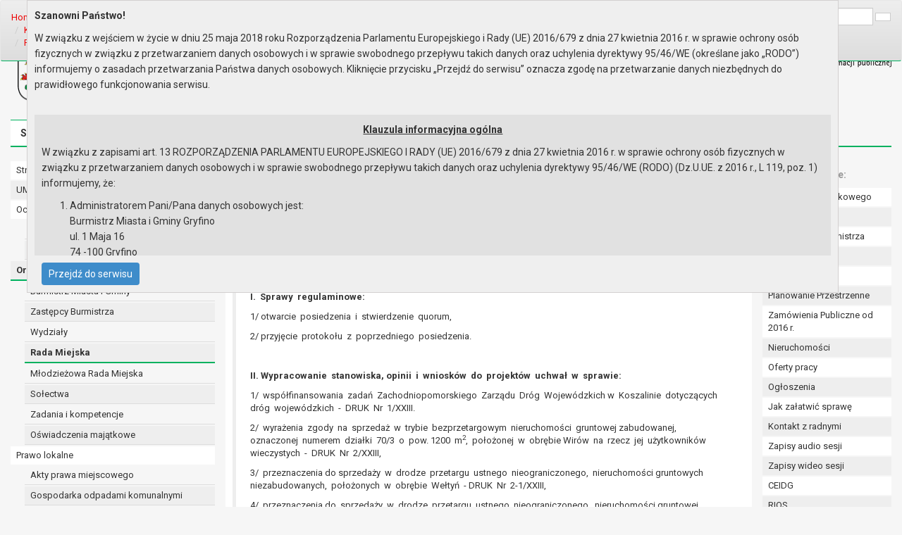

--- FILE ---
content_type: text/html; Charset=utf-8
request_url: https://gryfino.pl/umgryfino/chapter_60287.asp
body_size: 53778
content:

<!DOCTYPE html>
<html lang="en">
  <head><meta http-equiv="Content-Type" content="text/html; charset=utf-8">
<script type="text/javascript" src="/icorlib/jquery/jquery-latest.js"></script>
<script type="text/javascript" src="/icorlib/jquery/jquery-migrate-1.4.1.min.js"></script>
<script type="text/javascript" src="/icorlib/jquery/plugins/form/jquery.form.js"></script>
<!--[if lt IE 7.]><script defer type="text/javascript" src="/icorlib/pngfix/pngfix.min.js"></script><![endif]-->
<script type="text/javascript" src="/icorlib/jquery/plugins/cookie/jquery.cookie.js"></script>
<script type="text/javascript" src="/icorlib/jquery/plugins/bookmark/jquery.bookmark.js"></script>
<link rel="stylesheet" href="/icorlib/jquery/plugins/bookmark/jquery.bookmark.css" type="text/css" media="screen">
    <meta charset="utf-8">
    <meta http-equiv="X-UA-Compatible" content="IE=edge">
    <meta name="viewport" content="width=device-width, initial-scale=1">

    <!-- Bootstrap -->
    <link href="//maxcdn.bootstrapcdn.com/bootstrap/3.2.0/css/bootstrap.min.css" rel="stylesheet">


<meta name="author" content="UMiG w Gryfinie"><meta name="description" content="Witamy w oficjalnym serwisie Miasta i Gminy Gryfino"><meta name="keywords" content="Gryfino, BIP, Biuletyn, informacja publiczna"><meta name="generator" content="ICOR Application Server"><title id=pagetitle>Porządek obrad Biuletyn Informacji Publicznej. Urząd Miasta i Gminy w Gryfinie</title><meta name="robots" content="index, follow" ><link rel="alternate" type="application/rss+xml" title="Porządek obrad" href="/UMGryfino/rss/rss_60287.xml" ><link rel="stylesheet" type="text/css" media="all" href="css/style_56087.css" data-name="UMGryfino-BIP-2015">

<link rel="stylesheet" type="text/css" media="print" href="css/style_56088.css" data-name="UMGryfino-BIP-2015_print">

<link rel="alternate stylesheet" type="text/css" media="all" href="css/style_56089.css" data-name="UMGryfino-BIP-2015_contrast">

<link rel="canonical" href="http://bip.gryfino.pl/chapter_60287.asp?soid=ECCF4421E80D483982D11278DF20BDF9"><link id="cssvisibility" rel="stylesheet" type="text/css" media="all" title="" href="css/style_none.css">

<script type="text/javascript"> 
function setCookie(name, value, expire) {
   document.cookie = name + "=" + escape(value) + ((expire == null) ? "" : ("; expires=" + expire.toGMTString()))
}
function getCookie(Name) {
   var search = Name + "=";
   if (document.cookie.length > 0) {
      offset = document.cookie.indexOf(search);
      if (offset != -1) {
         offset += search.length;
         end = document.cookie.indexOf(";", offset);
         if (end == -1) 
            end = document.cookie.length;
         return unescape(document.cookie.substring(offset, end));
      } 
   }
}
function register(name) {
    var today = new Date();
    var expires = new Date();
    expires.setTime(today.getTime() + 1000*60*60*24*365);
    setCookie("Ostrowcookie1", name, expires);
}

function elementShowHide(aelement) {
   aobj=document.getElementById(aelement);
   if (aobj.style.display==''){
      aobj.style.display='none'
   } else {
      aobj.style.display='';
   }
}

if(getCookie("vis")=="1") {
   jQuery("#cssvisibility").attr("href","css/style_56089.css");
}

jQuery(document).ready(function(){
   // css switcher
	jQuery(".togglevisibilitycss").click(function() { 
      var today = new Date()
      var expires = new Date()
      expires.setTime(today.getTime() + 1000*60*60*24*365)
      if(getCookie("vis")=="1") {
         jQuery("#cssvisibility").attr("href","css/style_none.css");
         setCookie("vis", "0", expires)
      } else {
         jQuery("#cssvisibility").attr("href","css/style_56089.css");
         setCookie("vis", "1", expires)
      }
      return false;
   });

   // Reset Font Size
   var originalFontSize = $('body').css('font-size');
   jQuery(".resetFont").click(function(){
      jQuery('.content').css('font-size', originalFontSize);
   });
    
   // Increase Font Size
   jQuery(".increaseFont").click(function(){
      var currentFontSize = jQuery('.content').css('font-size');
      var currentFontSizeNum = parseFloat(currentFontSize, 10);
      var newFontSize = currentFontSizeNum*1.2;
      jQuery('.content').css('font-size', newFontSize);
      return false;
   });
    
   // Decrease Font Size
   jQuery(".decreaseFont").click(function(){
      var currentFontSize = jQuery('.content').css('font-size');
      var currentFontSizeNum = parseFloat(currentFontSize, 10);
      var newFontSize = currentFontSizeNum*0.8;
      jQuery('.content').css('font-size', newFontSize);
      return false;
   });
});
</script>    
    
    <!-- HTML5 Shim and Respond.js IE8 support of HTML5 elements and media queries -->
    <!-- WARNING: Respond.js doesn't work if you view the page via file:// -->
    <!--[if lt IE 9]>
      <script src="https://oss.maxcdn.com/libs/html5shiv/3.7.0/html5shiv.js"></script>
      <script src="https://oss.maxcdn.com/libs/respond.js/1.4.2/respond.min.js"></script>
    <![endif]-->

    <!-- google fonts -->
    <link href='//fonts.googleapis.com/css?family=Roboto:400,700,300italic' rel='stylesheet' type='text/css'>    
    <script type="text/javascript" src="/UMGryfino/winda/js/whcookies_rodo.js"></script>
  </head>
  <body id="top">
    <nav class="navbar navbar-default topnavigation" role="navigation">
      <div class="container-fluid">
        <div class="row">
          <div class="col-md-6">
<ol class="breadcrumb pull-left"><li><a accesskey="2" href="chapter_56020.asp">Home</a> </li><li><a href="chapter_56010.asp" title="Organy">Organy</a></li>&nbsp;<li><a href="chapter_101952.asp" title="Rada Miejska">Rada Miejska</a></li>&nbsp;<li><a href="chapter_56025.asp" title="IV kadencja Rady Miejskiej">IV kadencja Rady Miejskiej</a></li>&nbsp;<li><a href="chapter_56026.asp" title="Komisje">Komisje</a></li>&nbsp;<li><a href="chapter_56082.asp" title="Komisja Planowania Przestrzennego, Gospodarki Komunalnej, Inwestycji i Ochrony Środowiska">Komisja Planowania Przestrzenn..</a></li>&nbsp;<li><a href="chapter_56560.asp" title="Rok 2004 - posiedzenia">Rok 2004 - posiedzenia</a></li>&nbsp;<li><a href="chapter_58153.asp" title="Posiedzenie nr 34 z dnia 18.06.2004 r.">Posiedzenie nr 34 z dnia 18.06..</a></li>&nbsp;<li class="active"><a href="chapter_60287.asp" title="Porządek obrad">Porządek obrad</a></li></ol>      
          </div>
          <div class="col-md-6">

<style>
.searchresult_section {border: red solid 2px;padding-bottom:12px;}
.searchresult_info {font-style:italic;padding-bottom:10px;}
.searchresult_navigator {padding-bottom:10px;}
.searchresult_button {cursor:pointer;font-weight:bold;}
.searchresult_item {border-bottom: 1px dashed silver;}
.searchresult_number {font-size: 14px;}
.searchresult_link {font-weight:bold;font-color:red;}
.searchresult_abstract {font-style:italic;}
.szukajimg {cursor:pointer;border:0px;}
</style>
<div class="form-inline searchform" id="SearchForm">
   <div class="form-group">
      <label for="szukaj_input_56038">Wyszukaj na stronie: </label>
      <input id="szukaj_input_56038" type="text" name="target" class="form-control input-sm" placeholder="wpisz frazę" VALUE="">
   </div>
   <button class="btn btn-default btn-sm" id="szukaj_button_56038"></button>
</div>
                 

            <div class="fontChange">
              <span class="glyphicon glyphicon-eye-open togglevisibilitycss" aria-hidden="true"></span><span class="decreaseFont">A</span> <span class="resetFont">A</span> <span class="increaseFont">A</span>
            </div>      
            
          </div>
        
        </div>
      </div>
    </nav>
    <nav>
      <div class="container-fluid">
        <div class="row header">
          <div class="col-md-6">
            <div class="headerh1">
              <img src="/UMGryfinoFiles/image/logo_gryfino.png" alt="Biuletyn Informacji Publicznej. Urząd Miasta i Gminy Gryfino" class="herb" />
              <h1>Biuletyn Informacji Publicznej<br />
              Urząd Miasta i Gminy w Gryfinie</h1>
            </div>
          </div>
          <div class="col-md-6">
            <img src="/UMGryfinoFiles/image/logo_bip.png" alt="Biuletyn Informacji Publicznej. Urząd Miasta i Gminy Gryfino" class="logo_bip" />
          </div>
        </div>
        <div class="row">      
          <div class="col-md-12">
            <div class="menu">
              <ul class="nav nav-pills">
                <li><a href="chapter_56020.asp">Strona główna</a></li>
                <li><a href="chapter_56003.asp" accesskey="3">Mapa serwisu</a></li>
                <li><a href="chapter_56004.asp">Aktualności</a></li>
                <li><a href="chapter_56059.asp" accesskey="9">Redakcja</a></li>
                <li><a href="chapter_56009.asp">Instrukcja korzystania</a></li>
                <li><a href="chapter_110439.asp" class="szybkie_linki">Dostępność</a></li>
              </ul>
            </div>
          </div>
        </div>
      </div>
    </nav>

    <div class="container-fluid">
      <div class="row content">
        <div class="innercontent">
          <aside class="col-md-3 submenu">
<ul class="nav nav-pill">

 <li><a href="chapter_56020.asp" title="Strona główna">Strona główna</a>
 </li>

 <li><a href="chapter_56021.asp" title="UMiG - telefony wewnętrzne">UMiG - telefony wewnętrzne</a>
 </li>

 <li><a href="chapter_108519.asp" title="Ochrona danych osobowych">Ochrona danych osobowych</a>
 <ul>

  <li><a href="chapter_108835.asp" title="Urząd Miasta i Gminy w Gryfinie">Urząd Miasta i Gminy w Gryfinie</a>
  </li>

  <li><a href="chapter_108836.asp" title="Straż Miejska">Straż Miejska</a>
  </li>
 </ul>
 </li>

 <li><a href="chapter_56010.asp" class="active" title="Organy">Organy</a>
 <ul>

  <li><a href="chapter_56022.asp" title="Burmistrz Miasta i Gminy">Burmistrz Miasta i Gminy</a>
  </li>

  <li><a href="chapter_56023.asp" title="Zastępcy Burmistrza">Zastępcy Burmistrza</a>
  </li>

  <li><a href="chapter_56024.asp" title="Wydziały">Wydziały</a>
  </li>

  <li><a href="chapter_101952.asp" class="active" title="Rada Miejska">Rada Miejska</a>
  </li>

  <li><a href="chapter_101953.asp" title="Młodzieżowa Rada Miejska">Młodzieżowa Rada Miejska</a>
  </li>

  <li><a href="chapter_56027.asp" title="Sołectwa">Sołectwa</a>
  </li>

  <li><a href="chapter_56028.asp" title="Zadania i kompetencje">Zadania i kompetencje</a>
  </li>

  <li><a href="chapter_56029.asp" title="Oświadczenia majątkowe">Oświadczenia majątkowe</a>
  </li>
 </ul>
 </li>

 <li><a href="chapter_56011.asp" title="Prawo lokalne">Prawo lokalne</a>
 <ul>

  <li><a href="chapter_58766.asp" title="Akty prawa miejscowego">Akty prawa miejscowego</a>
  </li>

  <li><a href="chapter_100293.asp" title="Gospodarka odpadami komunalnymi">Gospodarka odpadami komunalnymi</a>
  </li>

  <li><a href="chapter_110520.asp" title="Lokalny Program Rewitalizacji">Lokalny Program Rewitalizacji</a>
  </li>

  <li><a href="chapter_61721.asp" title="Planowanie Przestrzenne">Planowanie Przestrzenne</a>
  </li>

  <li><a href="chapter_56034.asp" title="Podatki i opłaty">Podatki i opłaty</a>
  </li>

  <li><a href="chapter_108914.asp" title="Raport o stanie gminy">Raport o stanie gminy</a>
  </li>

  <li><a href="chapter_56850.asp" title="Regulamin Organizacyjny">Regulamin Organizacyjny</a>
  </li>

  <li><a href="chapter_108946.asp" title="Regulamin Pracy Urzędu">Regulamin Pracy Urzędu</a>
  </li>

  <li><a href="chapter_101045.asp" title="Sprawozdania Burmistrza od 29.10.2014">Sprawozdania Burmistrza od 29.10.2014</a>
  </li>

  <li><a href="chapter_56037.asp" title="Sprawozdania Burmistrza od 31.12.2002 do 28.10.2014">Sprawozdania Burmistrza od 31.12.2002 do 28.10.2014</a>
  </li>

  <li><a href="chapter_56030.asp" title="Statut Gminy Gryfino">Statut Gminy Gryfino</a>
  </li>

  <li><a href="chapter_56031.asp" title="Statut Urzędu">Statut Urzędu</a>
  </li>

  <li><a href="chapter_60909.asp" title="Strategia Rozwoju">Strategia Rozwoju</a>
  </li>

  <li><a href="chapter_56033.asp" title="Uchwały">Uchwały</a>
  </li>

  <li><a href="chapter_60919.asp" title="Wieloletni Program Inwestycyjny">Wieloletni Program Inwestycyjny</a>
  </li>

  <li><a href="chapter_56036.asp" title="Zarządzenia">Zarządzenia</a>
  </li>
 </ul>
 </li>

 <li><a href="chapter_108614.asp" title="Transmisja obrad sesji Rady Miejskiej w Gryfinie">Transmisja obrad sesji Rady Miejskiej w Gryfinie</a>
 </li>

 <li><a href="chapter_60933.asp" title="ePUAP - Elektroniczna Skrzynka Podawcza">ePUAP - Elektroniczna Skrzynka Podawcza</a>
 </li>

 <li><a href="chapter_56012.asp" title="Informacje">Informacje</a>
 <ul>

  <li><a href="chapter_56038.asp" title="Jak załatwić sprawę">Jak załatwić sprawę</a>
  </li>

  <li><a href="chapter_56042.asp" title="Audyt Wewnętrzny">Audyt Wewnętrzny</a>
  </li>

  <li><a href="chapter_56047.asp" title="Budżet">Budżet</a>
  </li>

  <li><a href="chapter_101612.asp" title="Budżet obywatelski">Budżet obywatelski</a>
  </li>

  <li><a href="chapter_61602.asp" title="CEIDG">CEIDG</a>
  </li>

  <li><a href="chapter_111183.asp" title="Cyberbezpieczeństwo - informacje">Cyberbezpieczeństwo - informacje</a>
  </li>

  <li><a href="chapter_56039.asp" title="Dostęp do informacji publicznej">Dostęp do informacji publicznej</a>
  </li>

  <li><a href="chapter_110439.asp" title="Dostępność">Dostępność</a>
  </li>

  <li><a href="chapter_112200.asp" title="Deklaracja dostępności">Deklaracja dostępności</a>
  </li>

  <li><a href="chapter_101989.asp" title="Dotacje dla niepublicznych jednostek oświatowych">Dotacje dla niepublicznych jednostek oświatowych</a>
  </li>

  <li><a href="chapter_108123.asp" title="Ewidencja kąpielisk">Ewidencja kąpielisk</a>
  </li>

  <li><a href="chapter_100255.asp" title="Gminna ewidencja zabytków">Gminna ewidencja zabytków</a>
  </li>

  <li><a href="chapter_108591.asp" title="Gospodarka wodno-ściekowa">Gospodarka wodno-ściekowa</a>
  </li>

  <li><a href="chapter_101686.asp" title="Informacja dla osób mających trudności w komunikowaniu się">Informacja dla osób mających trudności w komunikowaniu się</a>
  </li>

  <li><a href="chapter_56040.asp" title="Informacje nieudostępnione">Informacje nieudostępnione</a>
  </li>

  <li><a href="chapter_111858.asp" title="Informacje o planowanych pomiarach pól elektromagnetycznych realizowanych przez Laboratorium Badań Środowiskowych NetWorkS!">Informacje o planowanych pomiarach pól elektromagnetycznych realizowanych przez Laboratorium Badań Środowiskowych NetWorkS!</a>
  </li>

  <li><a href="chapter_56048.asp" title="Jednostki organizacyjne Gminy">Jednostki organizacyjne Gminy</a>
  </li>

  <li><a href="chapter_108085.asp" title="Konsultacje społeczne">Konsultacje społeczne</a>
  </li>

  <li><a href="chapter_56043.asp" title="Kontrola Wewnętrzna">Kontrola Wewnętrzna</a>
  </li>

  <li><a href="chapter_56041.asp" title="Kontrole zewnętrzne">Kontrole zewnętrzne</a>
  </li>

  <li><a href="chapter_111985.asp" title="MKZP">MKZP</a>
  </li>

  <li><a href="chapter_110617.asp" title="Narodowy Spis Powszechny Ludności i Mieszkań w 2021 r.">Narodowy Spis Powszechny Ludności i Mieszkań w 2021 r.</a>
  </li>

  <li><a href="chapter_61500.asp" title="Narodowy Spis Ludności i Mieszkań 2011">Narodowy Spis Ludności i Mieszkań 2011</a>
  </li>

  <li><a href="chapter_111926.asp" title="Niepubliczny zasób mieszkaniowy">Niepubliczny zasób mieszkaniowy</a>
  </li>

  <li><a href="chapter_56933.asp" title="Nieruchomości">Nieruchomości</a>
  </li>

  <li><a href="chapter_56057.asp" title="Ochrona Środowiska">Ochrona Środowiska</a>
  </li>

  <li><a href="chapter_56864.asp" title="Oferty pracy">Oferty pracy</a>
  </li>

  <li><a href="chapter_56053.asp" title="Ogłoszenia">Ogłoszenia</a>
  </li>

  <li><a href="chapter_56045.asp" title="Opinie, wyjaśnienia, informacje dodatkowe">Opinie, wyjaśnienia, informacje dodatkowe</a>
  </li>

  <li><a href="chapter_101680.asp" title="Petycje">Petycje</a>
  </li>

  <li><a href="chapter_101821.asp" title="Ponowne wykorzystywanie informacji sektora publicznego">Ponowne wykorzystywanie informacji sektora publicznego</a>
  </li>

  <li><a href="chapter_110353.asp" title="Powszechny Spis Rolny 2020">Powszechny Spis Rolny 2020</a>
  </li>

  <li><a href="chapter_61949.asp" title="Referendum lokalne">Referendum lokalne</a>
  </li>

  <li><a href="chapter_56055.asp" title="Rejestry i Ewidencje">Rejestry i Ewidencje</a>
  </li>

  <li><a href="chapter_56049.asp" title="Rejestry zamówień publicznych">Rejestry zamówień publicznych</a>
  </li>

  <li><a href="chapter_101942.asp" title="Rejestr żłobków, klubów dziecięcych i przedszkoli">Rejestr żłobków, klubów dziecięcych i przedszkoli</a>
  </li>

  <li><a href="chapter_101679.asp" title="Skargi i wnioski">Skargi i wnioski</a>
  </li>

  <li><a href="chapter_56046.asp" title="Spółki Gminy">Spółki Gminy</a>
  </li>

  <li><a href="chapter_61937.asp" title="Sprawozdania z Programów Współpracy">Sprawozdania z Programów Współpracy</a>
  </li>

  <li><a href="chapter_101235.asp" title="Szczeciński Obszar Metropolitalny">Szczeciński Obszar Metropolitalny</a>
  </li>

  <li><a href="chapter_56054.asp" title="Wybory">Wybory</a>
  </li>

  <li><a href="chapter_111554.asp" title="Wybory ławników 2023">Wybory ławników 2023</a>
  </li>

  <li><a href="chapter_110588.asp" title="Wybory uzupełniające ławników 2021 r.">Wybory uzupełniające ławników 2021 r.</a>
  </li>

  <li><a href="chapter_108917.asp" title="Wybory ławników 2019">Wybory ławników 2019</a>
  </li>

  <li><a href="chapter_101252.asp" title="Wybory ławników 2015">Wybory ławników 2015</a>
  </li>

  <li><a href="chapter_61569.asp" title="Wybory ławników 2011">Wybory ławników 2011</a>
  </li>

  <li><a href="chapter_56908.asp" title="Zadania współfinansowane ze środków zewnętrznych">Zadania współfinansowane ze środków zewnętrznych</a>
  </li>

  <li><a href="chapter_101531.asp" title="Zamówienia publiczne od 2016 r.">Zamówienia publiczne od 2016 r.</a>
  </li>

  <li><a href="chapter_101530.asp" title="Zamówienia publiczne do 2015 r.">Zamówienia publiczne do 2015 r.</a>
  </li>

  <li><a href="chapter_61201.asp" title="Zapisy audio przebiegu sesji">Zapisy audio przebiegu sesji</a>
  </li>

  <li><a href="chapter_108621.asp" title="Zapisy wideo przebiegu sesji">Zapisy wideo przebiegu sesji</a>
  </li>

  <li><a href="chapter_112299.asp" title="Ochrona sygnalistów">Ochrona sygnalistów</a>
  </li>

  <li><a href="chapter_112542.asp" title="Gminna Komisja Rozwiązywania Problemów Alkoholowych">Gminna Komisja Rozwiązywania Problemów Alkoholowych</a>
  </li>

  <li><a href="chapter_112548.asp" title="Standardy ochrony małoletnich">Standardy ochrony małoletnich</a>
  </li>

  <li><a href="chapter_112567.asp" title="Zespół ds. nazewnictwa ulic, rond i placów.">Zespół ds. nazewnictwa ulic, rond i placów.</a>
  </li>
 </ul>
 </li>

 <li><a href="chapter_56014.asp" title="Serwis">Serwis</a>
 <ul>

  <li><a href="chapter_110956.asp" title="Raporty o stanie zapewnienia dostępności jednostek OSP">Raporty o stanie zapewnienia dostępności jednostek OSP</a>
  </li>

  <li><a href="chapter_56009.asp" title="Instrukcja korzystania">Instrukcja korzystania</a>
  </li>

  <li><a href="chapter_56059.asp" title="Redakcja">Redakcja</a>
  </li>

  <li><a href="chapter_56060.asp" title="Obsługa techniczna">Obsługa techniczna</a>
  </li>

  <li><a href="chapter_57003.asp" title="Ułatwienia dostępu">Ułatwienia dostępu</a>
  </li>

  <li><a href="chapter_100372.asp" title="Pliki cookies">Pliki cookies</a>
  </li>

  <li><a href="chapter_58693.asp" title="Newsletter">Newsletter</a>
  </li>
 </ul>
 </li>

 <li><a href="chapter_56001.asp" title="O Biuletynie">O Biuletynie</a>
 <ul>

  <li><a href="chapter_56003.asp" title="Mapa serwisu">Mapa serwisu</a>
  </li>

  <li><a href="chapter_56004.asp" title="Aktualności">Aktualności</a>
  </li>

  <li><a href="chapter_56006.asp" title="Najczęściej odwiedzane strony">Najczęściej odwiedzane strony</a>
  </li>

  <li><a href="chapter_61196.asp" title="Informacje dodatkowe">Informacje dodatkowe</a>
  </li>
 </ul>
 </li>
</ul>
    
          </aside>

          <article class="col-md-7 sitecontent">                   
            
            <div class="contenttext">

<div class="szukaj_result" id="szukaj_result_56038" style="display:none;">
   <div v-if="result.status==='OK'">
      <h2>Wyniki wyszukiwania</h2>
      <div class="list-group my-3">
         <a v-for="item in result.items" v-key="item.recnumber" :href="item.url" target="_new" class="list-group-item list-group-item-action flex-column align-items-start">
            <div class="d-flex w-100 justify-content-between">
              <h2 class="mb-2" v-html="item.recnumber+'. '+item.docTitle"></h2>
            </div>
            <img :src="item.imgfile" alt="" class="img-fluid flashoff img-news d-none d-md-block"/><small class="text-muted">{{item.date}}</small>
            <p class="mb-1 text-news" v-html="item.abstract"></p>
         </a>
      </div>
      <div>Pozycje {{result.pagefrom}} do {{result.pageto}} z {{result.pageof}}</div>
      <nav aria-label="Stronnicowanie wyników wyszukiwania">
        <ul class="pagination pagination-xs">
          <li class="page-item" v-if="result.urlfirst"><a class="page-link" href="#" @click.stop.prevent="doSearch(result.urlfirst)" aria-label="pierwsza strona">pierwsza strona</a></li>
          <li class="page-item" v-if="result.urlprevious"><a class="page-link" href="#" @click.stop.prevent="doSearch(result.urlprevious)" aria-label="poprzednia strona">poprzednia strona</a></li>
          <li class="page-item" v-if="result.urlnext"><a class="page-link" href="#" @click.stop.prevent="doSearch(result.urlnext)" aria-label="następna strona">następna strona</a></li>
          <li class="page-item" v-if="result.urllast"><a class="page-link" href="#" @click.stop.prevent="doSearch(result.urllast)" aria-label="ostatnia strona">ostatnia strona</a></li>
        </ul>
      </nav>
   </div>
</div>

<h2>Porządek obrad</h2>
<h3>Porządek obrad</h3>

<table border="0" width="100%">
  <tr>
    <td width="100%">
      <p class="MsoNormal" style="line-height: 150%; mso-line-height-rule: exactly; ; background-repeat: repeat; background-attachment: scroll; text-indent: 0; margin: 0; background-position: 0%" align="center"><font size="2"><b><span style="mso-bidi-font-size: 15.5pt; ">PORZĄDEK
      OBRAD</span><span style="mso-bidi-font-size: 10.0pt"><o:p>
      </o:p>
      </span></b></font></p>
      <p class="MsoNormal" style="line-height: 150%; mso-line-height-rule: exactly; ; background-repeat: repeat; background-attachment: scroll; text-indent: 0; margin: 0; background-position: 0%" align="center"><font size="2"><b><span style="mso-bidi-font-size: 12.5pt; ; letter-spacing: -.35pt">Komisji
      Planowania, Przestrzennego, Gospodarki Komunalnej,</span></b></font></p>
      <p class="MsoNormal" style="line-height: 150%; mso-line-height-rule: exactly; ; background-repeat: repeat; background-attachment: scroll; text-indent: 0; margin: 0; background-position: 0%" align="center"><b><font size="2"><span style="mso-bidi-font-size: 12.5pt; ; letter-spacing: -.1pt">Inwestycji
      i Ochrony Środowiska na posiedzeniu</span><span style="mso-bidi-font-size: 10.0pt"><o:p>
      </o:p>
      </span></font></b><font size="2"><span style="mso-bidi-font-size: 11.5pt; "><b>w
      dniu 18.06.2004r. o godz. 13<sup>00</sup>.</b></span></font></td>
  </tr>
  <tr>
    <td width="100%">
      <blockquote>
      <p class="MsoNormal"><span style="font-weight:normal;mso-bidi-font-weight:bold"><font size="2">&nbsp;<o:p>
      </o:p>
      </font></span></p>
      <p class="MsoNormal"><font size="2"><span style="mso-bidi-font-weight: bold"><b>I.<span style="mso-spacerun: yes">&nbsp; </span>Sprawy<span style="mso-spacerun: yes">&nbsp;
      </span>regulaminowe:<o:p>
      </b></span><span style="font-weight:normal;mso-bidi-font-weight:bold">
      </o:p>
      </span>
      </font></p>
      <p class="MsoNormal"><span style="font-weight:normal;mso-bidi-font-weight:bold"><font size="2">1/ otwarcie<span style="mso-spacerun: yes">&nbsp;
      </span>posiedzenia<span style="mso-spacerun: yes">&nbsp; </span>i<span style="mso-spacerun: yes">&nbsp;
      </span>stwierdzenie<span style="mso-spacerun: yes">&nbsp; </span>quorum,<o:p>
      </o:p>
      </font></span></p>
      <p class="MsoNormal"><span style="font-weight:normal;mso-bidi-font-weight:bold"><font size="2">2/ przyjęcie<span style="mso-spacerun: yes">&nbsp;
      </span>protokołu<span style="mso-spacerun: yes">&nbsp; </span>z<span style="mso-spacerun: yes">&nbsp;
      </span>poprzedniego<span style="mso-spacerun: yes">&nbsp; </span>posiedzenia.<o:p>
      </o:p>
      </font></span></p>
      <p class="MsoNormal"><span style="font-weight:normal;mso-bidi-font-weight:bold"><font size="2">&nbsp;<o:p>
      </o:p>
      </font></span></p>
      <p class="MsoNormal"><font size="2"><span style="mso-bidi-font-weight: bold"><b>II. Wypracowanie<span style="mso-spacerun:
yes">&nbsp; </span>stanowiska, opinii<span style="mso-spacerun: yes">&nbsp; </span>i<span style="mso-spacerun: yes">&nbsp;
      </span>wniosków<span style="mso-spacerun: yes">&nbsp; </span>do<span style="mso-spacerun: yes">&nbsp;
      </span>projektów<span style="mso-spacerun: yes">&nbsp; </span>uchwał<span style="mso-spacerun: yes">&nbsp;
      </span>w <span style="mso-spacerun: yes">&nbsp;</span>sprawie:<o:p>
      </b></span><span style="font-weight:normal;mso-bidi-font-weight:bold">
      </o:p>
      </span>
      </font></p>
      <p class="MsoNormal"><span style="font-weight:normal;mso-bidi-font-weight:bold"><font size="2">1/ <span style="mso-spacerun:
yes">&nbsp;</span>współfinansowania<span style="mso-spacerun: yes">&nbsp; </span>zadań<span style="mso-spacerun: yes">&nbsp;
      </span>Zachodniopomorskiego<span style="mso-spacerun: yes">&nbsp; </span>Zarządu<span style="mso-spacerun: yes">&nbsp;
      </span>Dróg<span style="mso-spacerun: yes">&nbsp; </span>Wojewódzkich<o:p>
      </o:p>w<span style="mso-spacerun:
yes">&nbsp; </span>Koszalinie<span style="mso-spacerun: yes">&nbsp; </span>dotyczących<span style="mso-spacerun: yes">&nbsp;
      </span>dróg<span style="mso-spacerun: yes">&nbsp; </span>wojewódzkich<span style="mso-spacerun:
yes">&nbsp; </span>-<span style="mso-spacerun: yes">&nbsp; </span>DRUK<span style="mso-spacerun: yes">&nbsp;
      </span>Nr<span style="mso-spacerun: yes">&nbsp; </span>1/XXIII.<o:p>
      </o:p>
      </font></span></p>
      <p class="MsoNormal"><span style="font-weight:normal;mso-bidi-font-weight:bold"><font size="2">2/<span style="mso-spacerun: yes">&nbsp; </span>wyrażenia<span style="mso-spacerun: yes">&nbsp;
      </span>zgody<span style="mso-spacerun: yes">&nbsp; </span>na<span style="mso-spacerun: yes">&nbsp;
      </span>sprzedaż<span style="mso-spacerun: yes">&nbsp; </span>w<span style="mso-spacerun: yes">&nbsp;
      </span>trybie<span style="mso-spacerun: yes">&nbsp; </span>bezprzetargowym<span style="mso-spacerun: yes">&nbsp;
      </span>nieruchomości<span style="mso-spacerun: yes">&nbsp; </span>gruntowej<o:p>
      </o:p></font><font size="2">zabudowanej,<span style="mso-spacerun: yes">&nbsp;
      </span>oznaczonej<span style="mso-spacerun: yes">&nbsp; </span>numerem<span style="mso-spacerun: yes">&nbsp;
      </span>działki<span style="mso-spacerun: yes">&nbsp; </span>70/3<span style="mso-spacerun: yes">&nbsp;
      </span>o<span style="mso-spacerun: yes">&nbsp; </span>pow. 1200<span style="mso-spacerun: yes">&nbsp;
      </span>m<sup>2</sup>,<span style="mso-spacerun:
yes">&nbsp; </span>położonej<span style="mso-spacerun: yes">&nbsp; </span>w<span style="mso-spacerun: yes">&nbsp;
      </span>obrębie<o:p>
      </o:p>Wirów<span style="mso-spacerun:
yes">&nbsp; </span>na<span style="mso-spacerun: yes">&nbsp; </span>rzecz<span style="mso-spacerun: yes">&nbsp;
      </span>jej<span style="mso-spacerun: yes">&nbsp; </span>użytkowników<span style="mso-spacerun: yes">&nbsp;
      </span>wieczystych<span style="mso-spacerun: yes">&nbsp; </span>-<span style="mso-spacerun: yes">&nbsp;
      </span>DRUK<span style="mso-spacerun: yes">&nbsp; </span>Nr<span style="mso-spacerun: yes">&nbsp;
      </span>2/XXIII,<o:p>
      </o:p>
      </font></span></p>
      <p class="MsoNormal"><span style="font-weight:normal;mso-bidi-font-weight:bold"><font size="2">3/<span style="mso-spacerun: yes">&nbsp; </span>przeznaczenia do
      sprzedaży<span style="mso-spacerun: yes">&nbsp; </span>w<span style="mso-spacerun: yes">&nbsp;
      </span>drodze<span style="mso-spacerun: yes">&nbsp; </span>przetargu<span style="mso-spacerun: yes">&nbsp;
      </span>ustnego<span style="mso-spacerun: yes">&nbsp; </span>nieograniczonego,<span style="mso-spacerun: yes">&nbsp;
      </span>nieruchomości<o:p>
      </o:p>gruntowych<span style="mso-spacerun: yes">&nbsp; </span>niezabudowanych,<span style="mso-spacerun:
yes">&nbsp; </span>położonych<span style="mso-spacerun: yes">&nbsp; </span>w<span style="mso-spacerun: yes">&nbsp;
      </span>obrębie<span style="mso-spacerun: yes">&nbsp; </span>Wełtyń<span style="mso-spacerun: yes">&nbsp;
      </span>- DRUK<span style="mso-spacerun: yes">&nbsp; </span>Nr<span style="mso-spacerun: yes">&nbsp;
      </span>2-1/XXIII,<o:p>
      </o:p>
      </font></span></p>
      <p class="MsoNormal"><span style="font-weight:normal;mso-bidi-font-weight:bold"><font size="2">4/<span style="mso-spacerun: yes">&nbsp; </span>przeznaczenia do<span style="mso-spacerun: yes">&nbsp;
      </span>sprzedaży<span style="mso-spacerun: yes">&nbsp; </span>w<span style="mso-spacerun: yes">&nbsp;
      </span>drodze<span style="mso-spacerun: yes">&nbsp; </span>przetargu<span style="mso-spacerun: yes">&nbsp;
      </span>ustnego<span style="mso-spacerun: yes">&nbsp; </span>nieograniczonego,<span style="mso-spacerun: yes">&nbsp;
      </span>nieruchomości<o:p>
      </o:p>gruntowej,<span style="mso-spacerun: yes">&nbsp; </span>położonej<span style="mso-spacerun: yes">&nbsp; </span>w<span style="mso-spacerun: yes">&nbsp;
      </span>obrębie<span style="mso-spacerun: yes">&nbsp; </span>Krzypnica<span style="mso-spacerun: yes">&nbsp;
      </span>- DRUK<span style="mso-spacerun: yes">&nbsp; </span>Nr<span style="mso-spacerun: yes">&nbsp;
      </span>2-2/XXIII, <o:p>
      </o:p>
      </font></span></p>
      <p class="MsoNormal"><span style="font-weight:normal;mso-bidi-font-weight:bold"><font size="2">5/<span style="mso-spacerun: yes">&nbsp; </span>nieodpłatnego<span style="mso-spacerun: yes">&nbsp;
      </span>nabycia<span style="mso-spacerun: yes">&nbsp; </span>do<span style="mso-spacerun: yes">&nbsp;
      </span>gminnego<span style="mso-spacerun: yes">&nbsp; </span>zasobu<span style="mso-spacerun: yes">&nbsp;
      </span>nieruchomości<span style="mso-spacerun:
yes">&nbsp; </span>od<span style="mso-spacerun: yes">&nbsp; </span>Skarbu<span style="mso-spacerun: yes">&nbsp;
      </span>Państwa<span style="mso-spacerun: yes">&nbsp;</span>-<o:p>
      </o:p>Agencji<span style="mso-spacerun: yes">&nbsp; </span>Nieruchomości<span style="mso-spacerun:
yes">&nbsp; </span>Rolnych,<span style="mso-spacerun: yes">&nbsp; </span>nieruchomości<span style="mso-spacerun: yes">&nbsp;
      </span>gruntowych<span style="mso-spacerun: yes">&nbsp; </span>nie<span style="mso-spacerun: yes">&nbsp;
      </span>zabudowanych,<o:p>
      </o:p>położonych<span style="mso-spacerun: yes">&nbsp;
      </span>w<span style="mso-spacerun: yes">&nbsp; </span>obrębie<span style="mso-spacerun: yes">&nbsp;
      </span>Drzenin<span style="mso-spacerun: yes">&nbsp; </span>- DRUK<span style="mso-spacerun: yes">&nbsp;
      </span>Nr<span style="mso-spacerun: yes">&nbsp; </span>2-3/XXIII, <o:p>
      </o:p>
      </font></span></p>
      <p class="MsoNormal"><span style="font-weight:normal;mso-bidi-font-weight:bold"><font size="2">6/<span style="mso-spacerun: yes">&nbsp; </span>nabycia<span style="mso-spacerun: yes">&nbsp;
      </span>od<span style="mso-spacerun: yes">&nbsp; </span>Skarbu<span style="mso-spacerun: yes">&nbsp;
      </span>Państwa<span style="mso-spacerun: yes">&nbsp; </span>w<span style="mso-spacerun: yes">&nbsp;
      </span>drodze<span style="mso-spacerun: yes">&nbsp; </span>darowizny,<span style="mso-spacerun: yes">&nbsp;
      </span>prawa<span style="mso-spacerun: yes">&nbsp; </span>własności<span style="mso-spacerun: yes">&nbsp;
      </span>nieruchomości<o:p>
      </o:p></font><font size="2">gruntowych<span style="mso-spacerun: yes">&nbsp;
      </span>zabudowanych<span style="mso-spacerun:
yes">&nbsp; </span>budynkami<span style="mso-spacerun: yes">&nbsp; </span>mieszkalnymi,<span style="mso-spacerun: yes">&nbsp;
      </span>położonych<span style="mso-spacerun: yes">&nbsp; </span>w<span style="mso-spacerun: yes">&nbsp;
      </span>Gryfinie<span style="mso-spacerun: yes">&nbsp;&nbsp; </span>w<span style="mso-spacerun: yes">&nbsp;
      </span>obrębie<o:p>
      </o:p>nr<span style="mso-spacerun:
yes">&nbsp; </span>4<span style="mso-spacerun: yes">&nbsp; </span>-<span style="mso-spacerun: yes">&nbsp;
      </span>DRUK<span style="mso-spacerun: yes">&nbsp; </span>Nr<span style="mso-spacerun: yes">&nbsp;
      </span>2-4/XXIII, <o:p>
      </o:p>
      </font></span></p>
      <p class="MsoNormal"><span style="font-weight:normal;mso-bidi-font-weight:bold"><font size="2">7/<span style="mso-spacerun: yes">&nbsp; </span>odpłatnego<span style="mso-spacerun: yes">&nbsp;
      </span>nabycia<span style="mso-spacerun: yes">&nbsp; </span>do<span style="mso-spacerun: yes">&nbsp;
      </span>gminnego<span style="mso-spacerun: yes">&nbsp; </span>zasobu<span style="mso-spacerun: yes">&nbsp;
      </span>nieruchomości,<span style="mso-spacerun:
yes">&nbsp; </span>w<span style="mso-spacerun: yes">&nbsp; </span>drodze<span style="mso-spacerun: yes">&nbsp;
      </span>wykupu,<span style="mso-spacerun: yes">&nbsp; </span>gruntów<o:p>
      </font><font size="2">położonych<span style="mso-spacerun: yes">&nbsp;
      </span>w<span style="mso-spacerun: yes">&nbsp; </span>Gryfinie<span style="mso-spacerun: yes">&nbsp;
      </span>w<span style="mso-spacerun: yes">&nbsp; </span>obrębie<span style="mso-spacerun: yes">&nbsp;
      </span>nr<span style="mso-spacerun: yes">&nbsp; </span>5<span style="mso-spacerun:
yes">&nbsp; </span>-<span style="mso-spacerun: yes">&nbsp; </span>DRUK<span style="mso-spacerun: yes">&nbsp;
      </span>Nr<span style="mso-spacerun: yes">&nbsp; </span>2-5/XXIII. <o:p>
      </o:p></font></span></p>
      <p class="MsoNormal"><span style="font-weight:normal;mso-bidi-font-weight:bold"><font size="2">8/<span style="mso-spacerun: yes">&nbsp;
      </span>zatwierdzenia taryf<span style="mso-spacerun: yes">&nbsp;
      </span>dla<span style="mso-spacerun: yes">&nbsp; </span>zbiorowego<span style="mso-spacerun: yes">&nbsp;
      </span>zaopatrzenia<span style="mso-spacerun: yes">&nbsp; </span>w<span style="mso-spacerun: yes">&nbsp;
      </span>wodę<span style="mso-spacerun: yes">&nbsp; </span>i<span style="mso-spacerun: yes">&nbsp;
      </span>zbiorowego<span style="mso-spacerun: yes">&nbsp; </span>odprowadzenia<o:p>
      </o:p></font><font size="2">ścieków<span style="mso-spacerun: yes">&nbsp;
      </span>na<span style="mso-spacerun: yes">&nbsp; </span>terenie<span style="mso-spacerun: yes">&nbsp;
      </span>miasta<span style="mso-spacerun: yes">&nbsp; </span>i<span style="mso-spacerun: yes">&nbsp;
      </span>gminy<span style="mso-spacerun: yes">&nbsp; </span>Gryfino<span style="mso-spacerun: yes">&nbsp;
      </span>-<span style="mso-spacerun: yes">&nbsp; </span>DRUK<span style="mso-spacerun: yes">&nbsp;
      </span>Nr<span style="mso-spacerun: yes">&nbsp; </span>3/XXIII.<o:p>
      </o:p>
      </font></span></p>
      <p class="MsoNormal"><span style="font-weight:normal;mso-bidi-font-weight:bold"><font size="2">9/ określenia<span style="mso-spacerun: yes">&nbsp; </span>szczegółowych<span style="mso-spacerun:
yes">&nbsp; </span>zasad<span style="mso-spacerun: yes">&nbsp; </span>i<span style="mso-spacerun: yes">&nbsp;
      </span>trybu<span style="mso-spacerun: yes">&nbsp; </span>umarzania<span style="mso-spacerun: yes">&nbsp;
      </span>wierzytelności<span style="mso-spacerun: yes">&nbsp; </span>jednostek<o:p>
      </o:p>organizacyjnych<span style="mso-spacerun: yes">&nbsp; </span>Gminy<span style="mso-spacerun: yes">&nbsp; </span>Gryfino<span style="mso-spacerun: yes">&nbsp;
      </span>oraz<span style="mso-spacerun: yes">&nbsp; </span>udzielania<span style="mso-spacerun: yes">&nbsp;
      </span>innych<span style="mso-spacerun: yes">&nbsp; </span>ulg<span style="mso-spacerun: yes">&nbsp;
      </span>w<span style="mso-spacerun: yes">&nbsp; </span>spłacie<span style="mso-spacerun: yes">&nbsp;
      </span>tych<o:p>
      </o:p></font><font size="2">należności<span style="mso-spacerun: yes">&nbsp;
      </span>-<span style="mso-spacerun: yes">&nbsp; </span>DRUK<span style="mso-spacerun: yes">&nbsp;
      </span>Nr<span style="mso-spacerun: yes">&nbsp; </span>4/XXIII.<o:p>
      </o:p>
      </font></span></p>
      <p class="MsoNormal"><span style="font-weight:normal;mso-bidi-font-weight:bold"><font size="2">10/ nadania<span style="mso-spacerun:
yes">&nbsp; </span>Statutu<span style="mso-spacerun: yes">&nbsp; </span>Ośrodkowi<span style="mso-spacerun: yes">&nbsp;
      </span>Pomocy<span style="mso-spacerun: yes">&nbsp; </span>Społecznej<span style="mso-spacerun: yes">&nbsp;
      </span>w<span style="mso-spacerun: yes">&nbsp; </span>Gryfinie<span style="mso-spacerun: yes">&nbsp;
      </span>-<span style="mso-spacerun: yes">&nbsp; </span>DRUK<span style="mso-spacerun:
yes">&nbsp; </span>Nr<span style="mso-spacerun: yes">&nbsp; </span>5/XXIII.<o:p>
      </o:p>
      </font></span></p>
      <p class="MsoNormal"><span style="font-weight:normal;mso-bidi-font-weight:bold"><font size="2">11/ określenia<span style="mso-spacerun: yes">&nbsp; </span>szczegółowych<span style="mso-spacerun:
yes">&nbsp; </span>zasad<span style="mso-spacerun: yes">&nbsp; </span>zwrotu<span style="mso-spacerun: yes">&nbsp;
      </span>przez<span style="mso-spacerun: yes">&nbsp; </span>świadczeniobiorcę<span style="mso-spacerun: yes">&nbsp;
      </span>wydatków<span style="mso-spacerun: yes">&nbsp; </span>na<span style="mso-spacerun: yes">&nbsp;
      </span>usługi,<o:p>
      </o:p></font><font size="2">pomoc<span style="mso-spacerun:
yes">&nbsp; </span>rzeczową,<span style="mso-spacerun: yes">&nbsp; </span>zasiłki<span style="mso-spacerun: yes">&nbsp;
      </span>celowe<span style="mso-spacerun: yes">&nbsp; </span>przyznanych<span style="mso-spacerun: yes">&nbsp;
      </span>pod<span style="mso-spacerun: yes">&nbsp; </span>warunkiem<span style="mso-spacerun: yes">&nbsp;
      </span>zwrotu<span style="mso-spacerun: yes">&nbsp; </span>realizowanych<o:p>
      </o:p>w<span style="mso-spacerun:
yes">&nbsp; </span>ramach<span style="mso-spacerun: yes">&nbsp; </span>zadań<span style="mso-spacerun: yes">&nbsp;
      </span>własnych<span style="mso-spacerun: yes">&nbsp; </span>Gminy -<span style="mso-spacerun: yes">&nbsp;
      </span>DRUK<span style="mso-spacerun: yes">&nbsp; </span>Nr<span style="mso-spacerun: yes">&nbsp;
      </span>6/XXIII.<o:p>
      </o:p>
      </font></span></p>
      <p class="MsoNormal"><span style="font-weight:normal;mso-bidi-font-weight:bold"><font size="2">12/ zmiany<span style="mso-spacerun:
yes">&nbsp; </span>budżetu<span style="mso-spacerun: yes">&nbsp; </span>gminy<span style="mso-spacerun: yes">&nbsp;
      </span>na<span style="mso-spacerun: yes">&nbsp; </span>2004<span style="mso-spacerun: yes">&nbsp;
      </span>rok <span style="mso-spacerun: yes">&nbsp;</span>-<span style="mso-spacerun: yes">&nbsp;
      </span>DRUK<span style="mso-spacerun: yes">&nbsp; </span>Nr<span style="mso-spacerun: yes">&nbsp;
      </span>7/XXIII.<o:p>
      </o:p>
      </font></span></p>
      <p class="MsoNormal"><span style="font-weight:normal;mso-bidi-font-weight:bold"><font size="2">13/ udzielenia<span style="mso-spacerun: yes">&nbsp; </span>poręczenia<span style="mso-spacerun: yes">&nbsp;
      </span>kredytu<span style="mso-spacerun: yes">&nbsp; </span>zaciągniętego<span style="mso-spacerun: yes">&nbsp;
      </span>na<span style="mso-spacerun: yes">&nbsp; </span>budowę<span style="mso-spacerun: yes">&nbsp;
      </span>CW &#8222;Laguna&#8221;<span style="mso-spacerun: yes">&nbsp; </span>przez<span style="mso-spacerun: yes">&nbsp;
      </span>Fundację <o:p> </font><font size="2">na<span style="mso-spacerun:
yes">&nbsp; </span>Rzecz<span style="mso-spacerun: yes">&nbsp; </span>Budowy<span style="mso-spacerun: yes">&nbsp;
      </span>Obiektów<span style="mso-spacerun: yes">&nbsp; </span>Sportowych<span style="mso-spacerun: yes">&nbsp;
      </span>w<span style="mso-spacerun: yes">&nbsp; </span>Mieście<span style="mso-spacerun: yes">&nbsp;
      </span>i<span style="mso-spacerun: yes">&nbsp; </span>Gminie<span style="mso-spacerun: yes">&nbsp;
      </span>Gryfino<o:p>
      </o:p>-<span style="mso-spacerun: yes">&nbsp; </span>DRUK<span style="mso-spacerun: yes">&nbsp;
      </span>Nr<span style="mso-spacerun: yes">&nbsp; </span>8/XXIII.<span style="mso-spacerun: yes">&nbsp;
      </span><o:p>
      </o:p>
      </font></span></p>
      <p class="MsoNormal"><span style="font-weight:normal;mso-bidi-font-weight:bold"><font size="2">14/ zmiany<span style="mso-spacerun:
yes">&nbsp; </span>przychodów<span style="mso-spacerun: yes">&nbsp; </span>i<span style="mso-spacerun: yes">&nbsp;
      </span>wydatków<span style="mso-spacerun: yes">&nbsp; </span>Gminnego<span style="mso-spacerun: yes">&nbsp;
      </span>Funduszu<span style="mso-spacerun: yes">&nbsp; </span>Ochrony<span style="mso-spacerun: yes">&nbsp;
      </span>Środowiska<o:p>
      </o:p>
      </font><span style="mso-spacerun: yes"><font size="2">
      </font></span><font size="2">i<span style="mso-spacerun: yes">&nbsp; </span>Gospodarki
      <span style="mso-spacerun: yes">&nbsp;</span>Wodnej<span style="mso-spacerun: yes">&nbsp;
      </span>na<span style="mso-spacerun: yes">&nbsp; </span>2004<span style="mso-spacerun: yes">&nbsp;
      </span>rok<span style="mso-spacerun: yes">&nbsp; </span>-<span style="mso-spacerun: yes">&nbsp;
      </span>DRUK<span style="mso-spacerun: yes">&nbsp; </span>Nr<span style="mso-spacerun: yes">&nbsp;
      </span>9/XXIII.<o:p>
      </o:p>
      </font></span></p>
      <p class="MsoNormal"><span style="font-weight:normal;mso-bidi-font-weight:bold"><font size="2">15/ przejęcia<span style="mso-spacerun: yes">&nbsp;
      </span>do<span style="mso-spacerun: yes">&nbsp; </span>realizacji<span style="mso-spacerun: yes">&nbsp;
      </span>zadania<span style="mso-spacerun: yes">&nbsp; </span>inwestycyjnego<span style="mso-spacerun:
yes">&nbsp; </span>pn.<span style="mso-spacerun: yes">&nbsp; </span>budowa<span style="mso-spacerun: yes">&nbsp;
      </span>windy<span style="mso-spacerun: yes">&nbsp; </span>w<span style="mso-spacerun: yes">&nbsp;
      </span>Szpitalu<span style="mso-spacerun: yes">&nbsp;</span>Powiatowym<span style="mso-spacerun: yes">&nbsp; </span>w<span style="mso-spacerun: yes">&nbsp;
      </span>Gryfinie<span style="mso-spacerun: yes">&nbsp;&nbsp; </span>-<span style="mso-spacerun: yes">&nbsp;
      </span>DRUK<span style="mso-spacerun: yes">&nbsp; </span>Nr<span style="mso-spacerun: yes">&nbsp;
      </span>10/XXIII.<o:p>
      </o:p>
      </font></span></p>
      <p class="MsoNormal"><span style="font-weight:normal;mso-bidi-font-weight:bold"><font size="2">16/ przyznania<span style="mso-spacerun: yes">&nbsp; </span>dotacji<span style="mso-spacerun: yes">&nbsp;
      </span>na<span style="mso-spacerun: yes">&nbsp; </span>remonty<span style="mso-spacerun: yes">&nbsp;
      </span>zabytkowych<span style="mso-spacerun: yes">&nbsp; </span>obiektów<span style="mso-spacerun: yes">&nbsp;
      </span>sakralnych<o:p>
      </o:p></font><font size="2"><span style="mso-spacerun:
yes">&nbsp;</span>-<span style="mso-spacerun: yes">&nbsp; </span>DRUK<span style="mso-spacerun: yes">&nbsp;
      </span>Nr<span style="mso-spacerun: yes">&nbsp; </span>11/XXIII.<o:p>
      </o:p>
      </font></span></p>
      <p class="MsoNormal"><span style="font-weight:normal;mso-bidi-font-weight:bold"><span style="mso-spacerun: yes"><font size="2">&nbsp;&nbsp;&nbsp;&nbsp;&nbsp;&nbsp;&nbsp;&nbsp;&nbsp;
      </font></span><font size="2"><o:p>
      </o:p>
      </font></span></p>
      <p class="MsoNormal"><font size="2"><span style="mso-bidi-font-weight: bold"><b>III. Wolne<span style="mso-spacerun: yes">&nbsp; </span>wnioski<span style="mso-spacerun: yes">&nbsp;
      </span>i<span style="mso-spacerun: yes">&nbsp; </span>zakończenie<span style="mso-spacerun: yes">&nbsp;
      </span>posiedzenia.<o:p>
      </b></span><span style="font-weight:normal;mso-bidi-font-weight:bold">
      </o:p>
      </span>
      </font></p>
      <p class="MsoNormal"><span style="font-weight:normal;mso-bidi-font-weight:bold"><font size="2">&nbsp;<o:p>
      </o:p>
      </font></span></p>
      <p>&nbsp;</td>
  </tr>
</table>


<script type="text/javascript">
jQuery(function(){
   var lz=jQuery.map(
      jQuery('.table-data-row'),function(el) {
         var $el=jQuery(el);
         return $el.attr('data-soid');
      }
   );
   var sz=lz.join('|');
   if (sz!=='') {
      jQuery.getJSON('UTIL_ATTACHMENTS.asp?m=ga&lo='+sz,function(data){
         if (data.status!='OK') {
            return
         }
         jQuery.each(data.dane,function(i,soid){
            jQuery("div[data-soid='"+soid+"']").prepend('<span class="glyphicon glyphicon-link" aria-hidden="true"></span>&nbsp;');
         });
         jQuery.each(data.pliki,function(i,v){
            soid=v[0];
            surl=v[1];
            jQuery("div[data-soid='"+soid+"']").append('&nbsp;-&nbsp;<a href="'+surl+'"><strong style="color:#00b15F;">[ROZSTRZYGNIĘCIE NADZORCZE WOJEWODY ZACHODNIOPOMORSKIEGO]</strong></a>');
         });
         jQuery.each(data.rpliki,function(i,v){
            soid=v[0];
            surl=v[1];
            jQuery("div[data-soid='"+soid+"']").append('&nbsp;-&nbsp;<a href="'+surl+'"><strong style="color:#00b15F;">[UCHWAŁA KOLEGIUM RIO W SZCZECINIE]</strong></a>');
         });
      })
   }
});
</script>

              <div class="top_back">
                <a href="javascript:history.back()" accesskey="5" title="wstecz"><span class="glyphicon glyphicon-chevron-left"></span></a>
                <a href="#top" title="do góry"><span class="glyphicon glyphicon-chevron-up"></span></a>
                <a href="/" title="strona główna" accesskey="1"><span class="glyphicon glyphicon-home"></span></a>
                &nbsp;
                <a href="javascript:window.print();"><span class="glyphicon glyphicon-print"></span></a>
              </div>
              
              <div class="clear"></div>
              
            </div>
                        
            
            
          
          </article>  
          
          <aside class="col-md-2">   
            <h4 class="menu_dodatkowe">Menu dodatkowe:</h4>
            <ul class="nav nav-pill menu_dodatkowe">
              <li><a href="chapter_61462.asp">Numer konta bankowego</a></li>
              <li><a href="chapter_56033.asp">Uchwały Rady</a></li>
              <li><a href="chapter_56036.asp">Zarządzenia Burmistrza</a></li>
              <li><a href="chapter_56047.asp">Budżet</a></li>
              <li><a href="chapter_56034.asp">Podatki i opłaty</a></li>
              <li><a href="chapter_61721.asp">Planowanie Przestrzenne</a></li>
              <li><a href="chapter_101531.asp">Zamówienia Publiczne od 2016 r.</a></li>
              <li><a href="chapter_56933.asp">Nieruchomości</a></li>
              <li><a href="chapter_56864.asp">Oferty pracy</a></li>
              <li><a href="chapter_56053.asp">Ogłoszenia</a></li>
              <li><a href="chapter_56038.asp">Jak załatwić sprawę</a></li>
              <li><a href="chapter_59228.asp">Kontakt z radnymi</a></li>
              <li><a href="chapter_61201.asp">Zapisy audio sesji</a></li>
              <li><a href="chapter_108621.asp">Zapisy wideo sesji</a></li>
              <li><a href="chapter_61602.asp">CEIDG</a></li>
              <li><a href="http://gryfino.rios.pl">RIOS</a></li>
              <li><a href="chapter_58693.asp">NEWSLETTER</a></li>
            </ul>
<!--
             <h4 class="menu_dodatkowe">Statystyki:</h4>
            <div class="stats">
              <ul class="nav nav-pill menu_dodatkowe">
                <li><a href="//bip.gryfino.pl/UMGryfino/stats/default.htm">Statystyki odwiedzin</a></li>
                <li><a href="//bip.gryfino.pl/UMGryfino/chapter_56006.asp">Najczęściej odwiedzane</a></li>
              </ul>

              <p>Ilość wizyt: 0<br />
                Aktualna strona: 0</br>
                Wydrukowano: 0</br></br>
                od dnia 2 maja 2006r.</p>
            </div>
-->
              <h4 class="menu_dodatkowe">BIPy szkół</h4>
            <ul class="nav nav-pill menu_dodatkowe">
              <li><a href="http://www.bip.sp1.gryfino.pl">SP Nr 1 w Gryfinie</a></li>
              <li><a href="http://www.bip.sp2.gryfino.pl">SP Nr 2 w Gryfinie</a></li>
              <li><a href="http://www.bip.sp3.gryfino.pl">SP Nr 3 w Gryfinie</a></li>
              <li><a href="http://www.bip.szkolamuzyczna.gryfino.pl">Szkoła Muzyczna w Gryfinie</a></li>
              <li><a href="http://www.bip.spchwarstnica.gryfino.pl">SP w Chwarstnicy</a></li>
              <li><a href="http://www.bip.spgardno.gryfino.pl">SP w Gardnie</a></li>
              <li><a href="http://www.bip.spradziszewo.gryfino.pl">SP w Radziszewie</a></li>
              <li><a href="http://www.bip.spzabnica.gryfino.pl">SP w Żabnicy</a></li>
              </ul>
   
            <h4 class="menu_dodatkowe">BIPy Przedszkoli</h4>
            <ul class="nav nav-pill menu_dodatkowe">
               <li><a href="http://www.bip.przedszkole1.gryfino.pl">Przedszkole Nr 1</a></li>
               <li><a href="http://www.bip.przedszkole2.gryfino.pl">Przedszkole Nr 2</a></li>
               <li><a href="http://www.bip.przedszkole3.gryfino.pl">Przedszkole Nr 3</a></li>
               <li><a href="http://www.bip.przedszkole4.gryfino.pl">Przedszkole Nr 4</a></li>
               <li><a href="http://www.bip.przedszkole5.gryfino.pl">Przedszkole Nr 5</a></li>          
               <li class="menu"><a href="http://www.bip.zlobek.gryfino.pl" class="menu">Żłobek Miejski</a></li>            
</ul>           
                         <h4 class="menu_dodatkowe">BIPy Jednostek</h4>
            <ul class="nav nav-pill menu_dodatkowe">
             <li><a href="http://www.bip.csir.gryfino.pl">CSiR w Gryfinie</a></li>
             <li><a href="http://www.bip.cuwgryfino.pl">Centrum Usług Wspólnych w Gryfinie</a></li>
             <li><a href="http://www.bip.biblioteka.gryfino.pl">Biblioteka Publiczna</a></li>
             <li><a href="http://www.bip.gdk.gryfino.pl">Gryfiński Dom Kultury</a></li>
             <li><a href="http://www.bip.ops.gryfino.pl">OPS w Gryfinie</a></li>
             <li><a href="http://www.bip.seniorplus.gryfino.pl">Senior + w Gryfinie</a></li>
             <li><a href="http://www.bip.sds.gryfino.pl">Środowiskowy Dom Samopomocy w Gryfinie</a></li>
            </ul>
         
            <h4 class="menu_dodatkowe">BIPy Spółek Gminy</h4>
            <ul class="nav nav-pill menu_dodatkowe">
              <li><a href="http://www.bip.tbs.gryfino.pl">GTBS Sp. z o.o.</a></li>
              <li><a href="http://www.bip.pukgryfino.pl">PUK Sp. z o.o.</a></li>
            </ul>
         
            <h4 class="menu_dodatkowe">Akty prawne</h4>
            <ul class="nav nav-pill menu_dodatkowe">
              <li><a href="http://dziennikustaw.gov.pl">Dzienniki Ustaw</a></li>
              <li><a href="http://monitorpolski.gov.pl">Monitor Polski</a></li>
              <li><a href="http://www.szczecin.uw.gov.pl/?type=article&action=view&id=40">Dzienniki Urzędowe</a></li>
            </ul>            

            
          </aside>
          
        </div>
      </div>

      <footer class="row footer">
        <div class="innerfooter">
          &copy;2015 Urząd Miasta i Gminy w Gryfinie
        </div>
      </footer>

    </div>
    <!-- jQuery (necessary for Bootstrap's JavaScript plugins) -->
    <script src="https://ajax.googleapis.com/ajax/libs/jquery/1.11.0/jquery.min.js"></script>
    <!-- Include all compiled plugins (below), or include individual files as needed -->
    <script src="//maxcdn.bootstrapcdn.com/bootstrap/3.2.0/js/bootstrap.min.js"></script>
    
    <script src="//www.google-analytics.com/urchin.js" type="text/javascript">
    </script>
    <script type="text/javascript">
    _uacct = "UA-3730942-1";
    urchinTracker();
    </script>
  
<script type="text/javascript">
jQuery(function(){
   jQuery.ajaxSetup({cache:false});
});
</script>

<script src="https://cdn.jsdelivr.net/npm/vue@2.6.14/dist/vue.min.js"></script>
<script type='text/javascript' src='js/search_j_56038.js'></script>
</body>
</html>